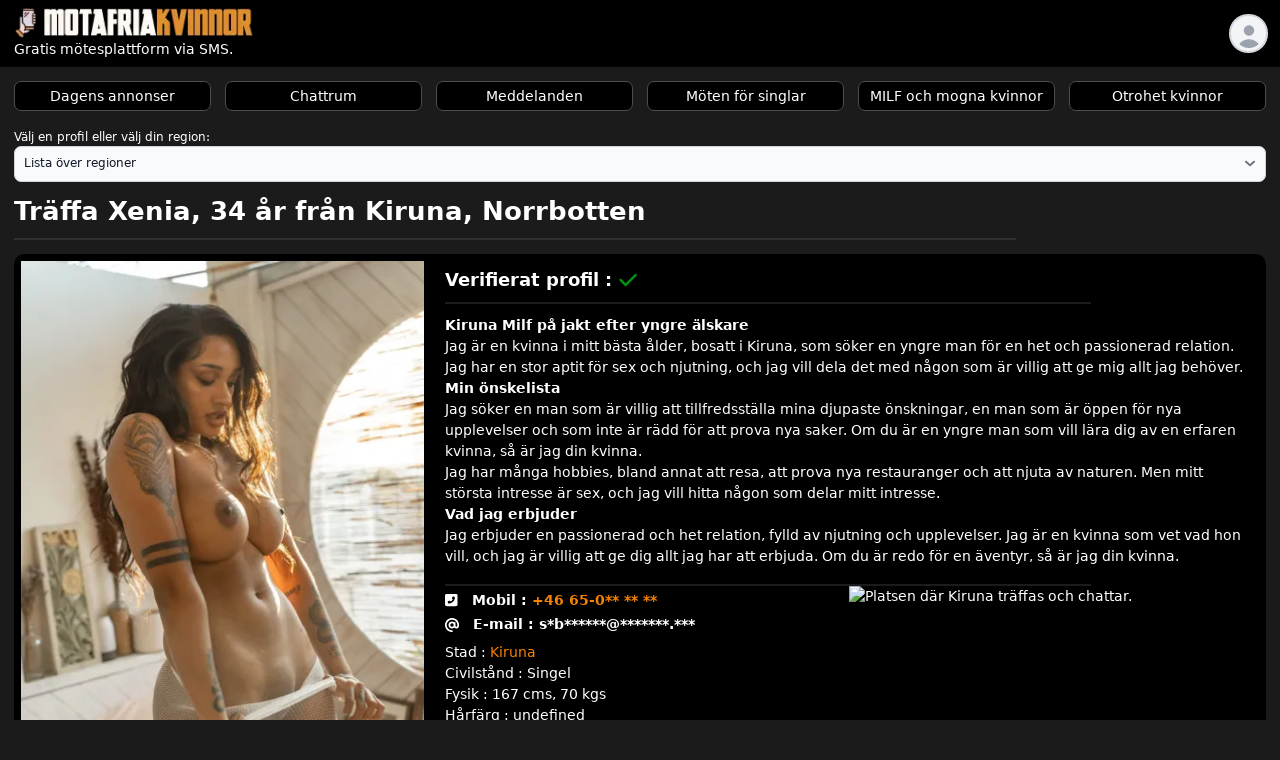

--- FILE ---
content_type: text/html
request_url: https://motafriakvinnor.com/p/36825-kiruna-milf-soker-yngre-alskare.html
body_size: 9204
content:
<!doctype html>
<html lang="sv-SE">

<head>
	<script src="/node_modules/flowbite/dist/flowbite.min.js"></script>
	<!-- Google tag (gtag.js) -->
	<script async src="https://www.googletagmanager.com/gtag/js?id=G-7V846HC23Y"></script>
	<script>
		window.dataLayer = window.dataLayer || [];
		function gtag() { dataLayer.push(arguments); }
		gtag('js', new Date());

		gtag('config', 'G-7V846HC23Y');
	</script>
	<meta charset="utf-8" />
	<link rel="icon" href="../favicon.png" />
	<meta name="viewport" content="width=device-width, initial-scale=1" />
	
		<link href="../_app/immutable/assets/0.J9uY9sI3.css" rel="stylesheet">
		<link href="../_app/immutable/assets/10.WqVLFHhK.css" rel="stylesheet"><title>Kiruna Milf söker yngre älskare för het sex</title><!-- HEAD_svelte-1i2l94t_START --><meta property="og:title" content="Kiruna Milf söker yngre älskare för het sex"><meta name="description" content="Kiruna kvinna söker yngre man för erotisk äventyr, upplevelser och njutning"><meta property="og:description" content="Kiruna kvinna söker yngre man för erotisk äventyr, upplevelser och njutning"><meta property="og:site_name" content="Gratis mötesplattform via SMS."><meta property="og:image" content="https://motafriakvinnor.com/thumbs/36825.webp"><meta property="og:url" content="https://motafriakvinnor.com/p/36825-kiruna-milf-soker-yngre-alskare.html"><meta property="og:type" content="profile"><meta property="og:image:width" content="400"><meta property="og:image:height" content="534"><meta name="keywords" content="resa, prova nya restauranger, njuta av naturen, sex, erotiska äventyr"><link rel="canonical" href="https://motafriakvinnor.com/p/36825-kiruna-milf-soker-yngre-alskare.html"><!-- HTML_TAG_START --><script type="application/ld+json">{"@context":"https://schema.org","@type":"ProfilePage","dateCreated":"2024-06-29T14:45:05.000Z","dateModified":"2024-06-29T14:45:05.000Z","mainEntity":{"@type":"Person","name":"Xenia","identifier":36825,"description":"Kiruna kvinna söker yngre man för erotisk äventyr, upplevelser och njutning","image":"https://motafriakvinnor.com/thumbs/36825.webp"}}</script><!-- HTML_TAG_END --><meta name="twitter:card" content="summary_large_image"><meta name="twitter:title" content="Kiruna Milf söker yngre älskare för het sex"><meta name="twitter:description" content="Kiruna kvinna söker yngre man för erotisk äventyr, upplevelser och njutning"><meta name="twitter:image" content="https://motafriakvinnor.com/thumbs/36825.webp"><!-- HEAD_svelte-1i2l94t_END -->
</head>

<body data-sveltekit-preload-data="off">
	<div style="display: contents">  <header><nav class="bg-[#000000] border-gray-50 flex justify-between place-items-center"><div class="flex mx-2 p-2"><div><a data-sveltekit-reload href="/"><img src="/logo.webp" alt="Logo" width="240" height="35" class=""> <h3 class="text-base">Gratis mötesplattform via SMS.</h3></a></div></div> <div class="flex-none mr-4"><div class="relative flex justify-center items-center rounded-full p-1 ring-2 ring-gray-300 dark:ring-gray-500 w-10 h-10 bg-gray-100 dark:bg-gray-600 text-gray-600 dark:text-gray-300 acs cursor-pointer"><svg class="text-gray-400 bg-gray-100 dark:bg-gray-600 rounded-full w-8 h-8" fill="currentColor" viewBox="0 0 16 16" xmlns="http://www.w3.org/2000/svg"><path fill-rule="evenodd" d="M8 9a3 3 0 100-6 3 3 0 000 6zm-7 9a7 7 0 1114 0H3z" clip-rule="evenodd"></path></svg>  </div>  <div></div>   </div></nav> <div class="grid grid-cols-2 md:grid-cols-3 lg:grid-cols-6 md:grid-auto-flow-row gap-4 align-middle p-4 text-xs md:text-base"><a data-sveltekit-reload href="/" class="bg-[#000000] hover:text-black border-[#4c4c4c] border text-center rounded-lg p-1 hover:bg-[#ffba42] shadow-2 max-w-xs">Dagens annonser</a> <a data-sveltekit-reload href="/chat" class="bg-[#000000] hover:text-black border-[#4c4c4c] border text-center rounded-lg p-1 hover:bg-[#e1e1e1] shadow-2 max-w-xs">Chattrum</a> <a data-sveltekit-reload href="/message" class="bg-[#000000] hover:text-black border-[#4c4c4c] border text-center rounded-lg p-1 hover:bg-[#e1e1e1] shadow-2 max-w-xs">Meddelanden</a> <a data-sveltekit-reload href="/moeten_foer_singlar-4-0.html" class="bg-[#000000] hover:text-black border-[#4c4c4c] border text-center rounded-lg p-1 hover:bg-[#ffba42] shadow-2 max-w-xs">Möten för singlar</a> <a data-sveltekit-reload href="/milf_och_moeten-2-0.html" class="bg-[#000000] hover:text-black border-[#4c4c4c] border text-center rounded-lg p-1 hover:bg-[#ffba42] shadow-2 max-w-xs">MILF och mogna kvinnor</a> <a data-sveltekit-reload href="/otrohet_kvinnor-3-0.html" class="bg-[#000000] hover:text-black border-[#4c4c4c] border text-center rounded-lg p-1 hover:bg-[#ffba42] shadow-2 max-w-xs">Otrohet kvinnor</a></div> <div class="m-4 mt-1 text-sm"><label for="dep">Välj en profil eller välj din region:</label> <select id="dep" class="bg-gray-50 border border-gray-300 text-gray-900 text-sm rounded-lg focus:ring-blue-500 focus:border-blue-500 block w-full p-2.5 dark:bg-gray-700 dark:border-gray-600 dark:placeholder-gray-400 dark:text-white dark:focus:ring-blue-500 dark:focus:border-blue-500"><option value="">Lista över regioner</option> <option value="/d/blekinge">Blekinge</option><option value="/d/dalarna">Dalarna</option><option value="/d/gavleborg">Gävleborg</option><option value="/d/gotland">Gotland</option><option value="/d/halland">Halland</option><option value="/d/jamtland">Jämtland</option><option value="/d/jonkoping">Jönköping</option><option value="/d/kalmar">Kalmar</option><option value="/d/kronoberg">Kronoberg</option><option value="/d/na">N/A</option><option value="/d/norrbotten">Norrbotten</option><option value="/d/orebro">Örebro</option><option value="/d/ostergotland">Östergötland</option><option value="/d/skane">Skåne</option><option value="/d/sodermanland">Södermanland</option><option value="/d/stockholm">Stockholm</option><option value="/d/uppsala">Uppsala</option><option value="/d/varmland">Värmland</option><option value="/d/vasterbotten">Västerbotten</option><option value="/d/vasternorrland">Västernorrland</option><option value="/d/vastmanland">Västmanland</option><option value="/d/vastra-gotaland">Västra-Götaland</option></select></div></header>  <div class="m-4"><h1 class="text-2xl md:text-3xl font-bold pt-0">Träffa Xenia, 34 år från Kiruna, Norrbotten</h1> <img class="md:hidden object-cover h-full rounded-xl" src="https://motafriakvinnor.com/thumbs/36825.webp" alt="Kiruna Milf söker yngre älskare för het sex"> <div class="mx-auto lg:mx-0 w-4/5 pt-3 border-b-2 border-gray-500 opacity-25 hidden md:block"></div></div> <div class="w-full px-4 mx-auto sm:px-4 mt-1"><blockquote class="relative grid items-start bg-[#000000] shadow-xl md:grid-cols-3 rounded-xl"> <img class="hidden object-cover w-full max-h-min p-1 md:p-2 md:block" src="https://motafriakvinnor.com/thumbs/36825.webp" alt="Kiruna:Kiruna Milf söker yngre älskare för het sex"> <article class="relative p-4 md:p-4 md:col-span-2"><div class="spaces-y-1"><p class="pt-0 flex items-center justify-start text-xl font-bold">Verifierat profil :
          <svg class="w-[20px] h-[20px] ml-2 fill-[#009311]" viewBox="0 0 496 512" xmlns="http://www.w3.org/2000/svg"><path d="M438.6 105.4c12.5 12.5 12.5 32.8 0 45.3l-256 256c-12.5 12.5-32.8 12.5-45.3 0l-128-128c-12.5-12.5-12.5-32.8 0-45.3s32.8-12.5 45.3 0L160 338.7 393.4 105.4c12.5-12.5 32.8-12.5 45.3 0z"></path></svg></p> <div class="mx-auto lg:mx-0 w-4/5 pt-3 border-b-2 border-gray-500 opacity-25 hidden md:block"></div> <div class="pt-1 mb-2 mt-2" id="iProgress"><style data-svelte-h="svelte-jj8ajx">#iProgress h2 {
              font-size: 1.2em;
              font-weight: bold;
            }
            #iProgress h3 {
              font-weight: bold;
            }
            #iProgress h4 {
              font-weight: bold;
            }</style> <!-- HTML_TAG_START --><h3>Kiruna Milf på jakt efter yngre älskare</h3><p>Jag är en kvinna i mitt bästa ålder, bosatt i Kiruna, som söker en yngre man för en het och passionerad relation. Jag har en stor aptit för sex och njutning, och jag vill dela det med någon som är villig att ge mig allt jag behöver.</p><h4>Min önskelista</h4><p>Jag söker en man som är villig att tillfredsställa mina djupaste önskningar, en man som är öppen för nya upplevelser och som inte är rädd för att prova nya saker. Om du är en yngre man som vill lära dig av en erfaren kvinna, så är jag din kvinna.</p><p>Jag har många hobbies, bland annat att resa, att prova nya restauranger och att njuta av naturen. Men mitt största intresse är sex, och jag vill hitta någon som delar mitt intresse.</p><h4>Vad jag erbjuder</h4><p>Jag erbjuder en passionerad och het relation, fylld av njutning och upplevelser. Jag är en kvinna som vet vad hon vill, och jag är villig att ge dig allt jag har att erbjuda. Om du är redo för en äventyr, så är jag din kvinna.</p><!-- HTML_TAG_END --></div> <div class="mx-auto lg:mx-0 w-4/5 pt-3 border-b-2 border-gray-500 opacity-25 hidden md:block"></div> <div class="relative grid items-start md:grid-cols-2"><div><p class="pt-1 text-base font-bold flex items-center justify-start"><svg class="h-4 fill-current pr-4" viewBox="0 0 448 512" xmlns="http://www.w3.org/2000/svg"><path d="M384 32c35.3 0 64 28.7 64 64V416c0 35.3-28.7 64-64 64H64c-35.3 0-64-28.7-64-64V96C0 60.7 28.7 32 64 32H384zm-90.7 96.7c-9.7-2.6-19.9 2.3-23.7 11.6l-20 48c-3.4 8.2-1 17.6 5.8 23.2L280 231.7c-16.6 35.2-45.1 63.7-80.3 80.3l-20.2-24.7c-5.6-6.8-15-9.2-23.2-5.8l-48 20c-9.3 3.9-14.2 14-11.6 23.7l12 44C111.1 378 119 384 128 384c123.7 0 224-100.3 224-224c0-9-6-16.9-14.7-19.3l-44-12z"></path></svg> Mobil :
              <span class="clignoter text-[#f58200] svelte-1g7n25m"> +46 65-0** ** **</span></p> <p class="pt-1 text-base font-bold flex items-center justify-start mb-2"><svg class="h-4 fill-current pr-4" viewBox="0 0 512 512" xmlns="http://www.w3.org/2000/svg"><path d="M256 64C150 64 64 150 64 256s86 192 192 192c17.7 0 32 14.3 32 32s-14.3 32-32 32C114.6 512 0 397.4 0 256S114.6 0 256 0S512 114.6 512 256v32c0 53-43 96-96 96c-29.3 0-55.6-13.2-73.2-33.9C320 371.1 289.5 384 256 384c-70.7 0-128-57.3-128-128s57.3-128 128-128c27.9 0 53.7 8.9 74.7 24.1c5.7-5 13.1-8.1 21.3-8.1c17.7 0 32 14.3 32 32v80 32c0 17.7 14.3 32 32 32s32-14.3 32-32V256c0-106-86-192-192-192zm64 192a64 64 0 1 0 -128 0 64 64 0 1 0 128 0z"></path></svg>
              E-mail : s*b******@*******.***</p> <p class="pt-0 flex items-center justify-start">Stad : <a class="text-[#f58200] hover:text-[#f2ac5b]" href="/d/norrbotten/kiruna">Kiruna</a></p> <p class="pt-0 flex items-center justify-start">Civilstånd :  Singel</p> <p class="pt-0 flex items-center justify-start">Fysik : 167 cms, 70 kgs</p> <p class="pt-0 flex items-center justify-start">Hårfärg : undefined</p> <p class="pt-0 flex items-center justify-start">Ögonfärg :  Blå</p></div> <div class="h-full"><img class="object-cover h-full" src="https://static-maps.yandex.ru/1.x/?lang=en_US&size=600,220&l=map&ll=20.22513,67.85572&z=12" alt="Platsen där Kiruna träffas och chattar."></div></div>  <div class="mx-auto lg:mx-0 w-4/5 pt-3 border-b-2 border-gray-500 opacity-25 hidden md:block"></div> <p class="m-0 mt-4">Svarstakt: 79% från sin mobiltelefon</p> <div class="w-full bg-neutral-200" style="margin-top: 0;"><div class="bg-purple-700 p-0.5 text-center text-xs font-medium leading-none text-primary-100" style="width: 79%">79%</div></div> <p>Antal positiva svar: 560</p> <div class="w-full bg-neutral-200 mb-4" style="margin-top: 0;"><div class="bg-gray-600 p-0.5 text-center text-xs font-medium leading-none text-primary-100" style="width: 70%">560</div></div> <p class="pt-1 mt-3 text-sm">Kontaktbar via: SMS, E-post eller Meddelanden. (För att låsa upp e-post och telefonnummer måste du vara medlem)</p></div> <button type="button" class="text-center font-medium focus-within:ring-4 focus-within:outline-none inline-flex items-center justify-center px-5 py-3 text-base dark:bg-primary-600 dark:hover:bg-primary-700 focus-within:ring-primary-300 dark:focus-within:ring-primary-800 rounded-lg w-full md:w-full bg-[#ffb434] hover:bg-[#ffba42] text-black">Klicka här för att: Chatta - Byta - SMS <svg xmlns="http://www.w3.org/2000/svg" fill="none" class="shrink-0 w-3.5 h-3.5 ms-2" role="img" aria-label="arrow right outline" viewBox="0 0 14 11"><path stroke="currentColor" stroke-linecap="round" stroke-linejoin="round" stroke-width="2" d="M1 5.64h12m0 0L9 1.85m4 3.79L9 9.432"></path></svg> </button> </article></blockquote></div> <div class="m-4 mt-4 mb-0 text-xl bg-[#000000] flex flex-wrap p-4 tracking-tighte"><h2>Söker en kvinna i Norrbotten nära Kiruna</h2></div> <div class="m-4 mt-0 mb-4 bg-[#000000] flex flex-wrap justify-center items-center p-4 shadow-xl rounded-lg tracking-tighter"> <div class="text-center m-2"><div class="mb-0 text-sm font-medium leading-tight">Xylina 36 år</div> <a data-sveltekit-reload href="/p/36494-sensual-mote-for-omsesidig-njutning.html"><img src="https://motafriakvinnor.com/thumbs/36494.webp" class="mx-auto mb-0 w-32 h-32 rounded-lg object-cover" alt="Sensual möte för ömsesidig njutning"></a> <p class="text-sm mt-0">Piteå</p> </div> <div class="text-center m-2"><div class="mb-0 text-sm font-medium leading-tight">Zuzanna 35 år</div> <a data-sveltekit-reload href="/p/21266-gallivare-sok-efter-spannande-aventyr.html"><img src="https://motafriakvinnor.com/thumbs/21266.webp" class="mx-auto mb-0 w-32 h-32 rounded-lg object-cover" alt="Gällivare: Sök efter spännande äventyr"></a> <p class="text-sm mt-0">Gällivare-Airport</p> </div> <div class="text-center m-2"><div class="mb-0 text-sm font-medium leading-tight">Sofia 25 år</div> <a data-sveltekit-reload href="/p/9273-soker-karleksaventyr-med-en-akta.html"><img src="https://motafriakvinnor.com/thumbs/9273.webp" class="mx-auto mb-0 w-32 h-32 rounded-lg object-cover" alt="Söker kärleksäventyr med en äkta man"></a> <p class="text-sm mt-0">Sävast</p> </div> <div class="text-center m-2"><div class="mb-0 text-sm font-medium leading-tight">Tove 26 år</div> <a data-sveltekit-reload href="/p/52936-tove-i-malmberget-soker-heta.html"><img src="https://motafriakvinnor.com/thumbs/52936.webp" class="mx-auto mb-0 w-32 h-32 rounded-lg object-cover" alt="Tove i Malmberget soker heta aventyr"></a> <p class="text-sm mt-0">Malmberget</p> </div> <div class="text-center m-2"><div class="mb-0 text-sm font-medium leading-tight">Francisca 25 år</div> <a data-sveltekit-reload href="/p/37802-soker-aventyr-i-haparanda--.html"><img src="https://motafriakvinnor.com/thumbs/37802.webp" class="mx-auto mb-0 w-32 h-32 rounded-lg object-cover" alt="Söker äventyr i Haparanda - Francisca"></a> <p class="text-sm mt-0">Haparanda-Kommun</p> </div> <div class="text-center m-2"><div class="mb-0 text-sm font-medium leading-tight">Filippa 53 år</div> <a data-sveltekit-reload href="/p/8913-filippa-soker-vild-och-fardiga.html"><img src="https://motafriakvinnor.com/thumbs/8913.webp" class="mx-auto mb-0 w-32 h-32 rounded-lg object-cover" alt="Filippa söker vild och färdiga nätter"></a> <p class="text-sm mt-0">Piteå</p> </div> <div class="text-center m-2"><div class="mb-0 text-sm font-medium leading-tight">Rut 32 år</div> <a data-sveltekit-reload href="/p/8605-i-oemotstandlig-erfarenhet-utan-imorgon.html"><img src="https://motafriakvinnor.com/thumbs/8605.webp" class="mx-auto mb-0 w-32 h-32 rounded-lg object-cover" alt="I oemotståndlig erfarenhet utan imorgon"></a> <p class="text-sm mt-0">Gällivare Airport</p> </div> <div class="text-center m-2"><div class="mb-0 text-sm font-medium leading-tight">Sara 35 år</div> <a data-sveltekit-reload href="/p/8147-sara---35-ar--.html"><img src="https://motafriakvinnor.com/thumbs/8147.webp" class="mx-auto mb-0 w-32 h-32 rounded-lg object-cover" alt="Sara - 35 år - Sök spännande kontakter"></a> <p class="text-sm mt-0">Gällivare Airport</p> </div> <div class="text-center m-2"><div class="mb-0 text-sm font-medium leading-tight">Hilma 37 år</div> <a data-sveltekit-reload href="/p/8132-hilma-letar-efter-varm-brollop.html"><img src="https://motafriakvinnor.com/thumbs/8132.webp" class="mx-auto mb-0 w-32 h-32 rounded-lg object-cover" alt="Hilma letar efter varm bröllop"></a> <p class="text-sm mt-0">Pajala Airport</p> </div> <div class="text-center m-2"><div class="mb-0 text-sm font-medium leading-tight">Dzsenifer 32 år</div> <a data-sveltekit-reload href="/p/36415-domande-dominans-i-stockholm.html"><img src="https://motafriakvinnor.com/thumbs/36415.webp" class="mx-auto mb-0 w-32 h-32 rounded-lg object-cover" alt="Dömande dominans i Stockholm"></a> <p class="text-sm mt-0">Malmberget</p> </div> <div class="text-center m-2"><div class="mb-0 text-sm font-medium leading-tight">Anita 32 år</div> <a data-sveltekit-reload href="/p/44032-kvinna-i-kalix-soker-okant.html"><img src="https://motafriakvinnor.com/thumbs/44032.webp" class="mx-auto mb-0 w-32 h-32 rounded-lg object-cover" alt="Kvinna i Kalix soker okant sexuellt aventyr"></a> <p class="text-sm mt-0">Kalix-Kommun</p> </div> <div class="text-center m-2"><div class="mb-0 text-sm font-medium leading-tight">Penelope 18 år</div> <a data-sveltekit-reload href="/p/57336-soker-tjej-hardcore.html"><img src="https://motafriakvinnor.com/thumbs/57336.webp" class="mx-auto mb-0 w-32 h-32 rounded-lg object-cover" alt="Soker tjej Hardcore"></a> <p class="text-sm mt-0">Kalix-Kommun</p> </div> <div class="text-center m-2"><div class="mb-0 text-sm font-medium leading-tight">Alexandra 36 år</div> <a data-sveltekit-reload href="/p/36008-kvinnlig-sallskap-i-boden-sexuell.html"><img src="https://motafriakvinnor.com/thumbs/36008.webp" class="mx-auto mb-0 w-32 h-32 rounded-lg object-cover" alt="Kvinnlig sällskap i Boden, sexuell äventyr"></a> <p class="text-sm mt-0">Bodens-Kommun</p> </div> <div class="text-center m-2"><div class="mb-0 text-sm font-medium leading-tight">Hedvig 25 år</div> <a data-sveltekit-reload href="/p/9159-charmig-och-glittrande-kvinna-som.html"><img src="https://motafriakvinnor.com/thumbs/9159.webp" class="mx-auto mb-0 w-32 h-32 rounded-lg object-cover" alt="Charmig och glittrande kvinna som letar efter sensuella nöjen"></a> <p class="text-sm mt-0">Bodens Kommun</p> </div> <div class="text-center m-2"><div class="mb-0 text-sm font-medium leading-tight">Kim 28 år</div> <a data-sveltekit-reload href="/p/35943-kvinna-i-gallivare-soker-aventyr.html"><img src="https://motafriakvinnor.com/thumbs/35943.webp" class="mx-auto mb-0 w-32 h-32 rounded-lg object-cover" alt="Kvinna i Gällivare söker äventyr"></a> <p class="text-sm mt-0">Gällivare-Airport</p> </div> <div class="text-center m-2"><div class="mb-0 text-sm font-medium leading-tight">Wanda 38 år</div> <a data-sveltekit-reload href="/p/9011-finn-din-drommatch---passionerad.html"><img src="https://motafriakvinnor.com/thumbs/9011.webp" class="mx-auto mb-0 w-32 h-32 rounded-lg object-cover" alt="Finn din drömmatch - passionerad och erfaren person"></a> <p class="text-sm mt-0">Sarektjåkkå</p> </div> <div class="text-center m-2"><div class="mb-0 text-sm font-medium leading-tight">Rosa 31 år</div> <a data-sveltekit-reload href="/p/8699-enkelt-mote-och-branle.html"><img src="https://motafriakvinnor.com/thumbs/8699.webp" class="mx-auto mb-0 w-32 h-32 rounded-lg object-cover" alt="Enkelt möte och branle"></a> <p class="text-sm mt-0">Malmberget</p> </div> <div class="text-center m-2"><div class="mb-0 text-sm font-medium leading-tight">Oline 39 år</div> <a data-sveltekit-reload href="/p/8646-enkelt-mote-med-akta-man.html"><img src="https://motafriakvinnor.com/thumbs/8646.webp" class="mx-auto mb-0 w-32 h-32 rounded-lg object-cover" alt="Enkelt möte med äkta män"></a> <p class="text-sm mt-0">Bodens Kommun</p> </div> <div class="text-center m-2"><div class="mb-0 text-sm font-medium leading-tight">Irene 34 år</div> <a data-sveltekit-reload href="/p/9623-en-bussig-kvinna-soker-erfaren.html"><img src="https://motafriakvinnor.com/thumbs/9623.webp" class="mx-auto mb-0 w-32 h-32 rounded-lg object-cover" alt="En bussig kvinna söker erfaren älskare"></a> <p class="text-sm mt-0">Arvidsjaur Airport</p> </div> <div class="text-center m-2"><div class="mb-0 text-sm font-medium leading-tight">Barbro 34 år</div> <a data-sveltekit-reload href="/p/52299-barbro---34-ar-redo.html"><img src="https://motafriakvinnor.com/thumbs/52299.webp" class="mx-auto mb-0 w-32 h-32 rounded-lg object-cover" alt="Barbro - 34 ar, Redo for aventyr"></a> <p class="text-sm mt-0">Bodens-Kommun</p> </div> <div class="text-center m-2"><div class="mb-0 text-sm font-medium leading-tight">Dagny 49 år</div> <a data-sveltekit-reload href="/p/8998-en-kvinna-soker-erfaren-alskare.html"><img src="https://motafriakvinnor.com/thumbs/8998.webp" class="mx-auto mb-0 w-32 h-32 rounded-lg object-cover" alt="En kvinna söker erfaren älskare"></a> <p class="text-sm mt-0">Haparanda Kommun</p> </div> <div class="text-center m-2"><div class="mb-0 text-sm font-medium leading-tight">Zelda 32 år</div> <a data-sveltekit-reload href="/p/9442-soker-modig-dating.html"><img src="https://motafriakvinnor.com/thumbs/9442.webp" class="mx-auto mb-0 w-32 h-32 rounded-lg object-cover" alt="Söker modig dating"></a> <p class="text-sm mt-0">Södra Sunderbyn</p> </div> <div class="text-center m-2"><div class="mb-0 text-sm font-medium leading-tight">Annie 32 år</div> <a data-sveltekit-reload href="/p/36029-sensual-mote-i-haparanda--.html"><img src="https://motafriakvinnor.com/thumbs/36029.webp" class="mx-auto mb-0 w-32 h-32 rounded-lg object-cover" alt="Sensual möte i Haparanda - 40+ år"></a> <p class="text-sm mt-0">Haparanda-Kommun</p> </div> <div class="text-center m-2"><div class="mb-0 text-sm font-medium leading-tight">Ellen 30 år</div> <a data-sveltekit-reload href="/p/36992-soker-sallskap-i-kalix-for.html"><img src="https://motafriakvinnor.com/thumbs/36992.webp" class="mx-auto mb-0 w-32 h-32 rounded-lg object-cover" alt="Söker sällskap i Kalix för spännande möten"></a> <p class="text-sm mt-0">Kalix-Kommun</p> </div> <div class="text-center m-2"><div class="mb-0 text-sm font-medium leading-tight">Kathrine 31 år</div> <a data-sveltekit-reload href="/p/8136-jag-letar-efter-kinky-aventyr.html"><img src="https://motafriakvinnor.com/thumbs/8136.webp" class="mx-auto mb-0 w-32 h-32 rounded-lg object-cover" alt="Jag letar efter kinky äventyr med nyfunnen på datingapp"></a> <p class="text-sm mt-0">Gällivare Airport</p> </div> <div class="text-center m-2"><div class="mb-0 text-sm font-medium leading-tight">Ellen 31 år</div> <a data-sveltekit-reload href="/p/14236-sok-sammanligtande-med-erfaren-alskare.html"><img src="https://motafriakvinnor.com/thumbs/14236.webp" class="mx-auto mb-0 w-32 h-32 rounded-lg object-cover" alt="Sök Sammanligtande Med Erfaren Älskare i Stockholm"></a> <p class="text-sm mt-0">Luleå</p> </div> <div class="text-center m-2"><div class="mb-0 text-sm font-medium leading-tight">Ottilia 35 år</div> <a data-sveltekit-reload href="/p/9065-ottilia---en-kvin-i.html"><img src="https://motafriakvinnor.com/thumbs/9065.webp" class="mx-auto mb-0 w-32 h-32 rounded-lg object-cover" alt="Ottilia - en kvin i jakt efter spel och spännande upplevelser"></a> <p class="text-sm mt-0">Gammelstad</p> </div> <div class="text-center m-2"><div class="mb-0 text-sm font-medium leading-tight">Sofia 30 år</div> <a data-sveltekit-reload href="/p/9370-sofia-30-letar-intensiv-karleksaventyr.html"><img src="https://motafriakvinnor.com/thumbs/9370.webp" class="mx-auto mb-0 w-32 h-32 rounded-lg object-cover" alt="Sofia, 30, letar intensiv kärleksäventyr"></a> <p class="text-sm mt-0">Älvsbyns Kommun</p> </div> <div class="text-center m-2"><div class="mb-0 text-sm font-medium leading-tight">Irja 48 år</div> <a data-sveltekit-reload href="/p/9277-irja-letar-efter-sexuell-upplevelse.html"><img src="https://motafriakvinnor.com/thumbs/9277.webp" class="mx-auto mb-0 w-32 h-32 rounded-lg object-cover" alt="Irja letar efter sexuell upplevelse"></a> <p class="text-sm mt-0">Sävast</p> </div> <div class="text-center m-2"><div class="mb-0 text-sm font-medium leading-tight">Nicole 36 år</div> <a data-sveltekit-reload href="/p/8988-nicole---36-ar--.html"><img src="https://motafriakvinnor.com/thumbs/8988.webp" class="mx-auto mb-0 w-32 h-32 rounded-lg object-cover" alt="Nicole - 36 år - på jakt efter äventyr"></a> <p class="text-sm mt-0">Bergsviken</p> </div></div> <div class="m-4" id="reg"><h3 class="text-2xl font-bold pt-8 lg:pt-0">Vuxenmöte i Norrbotten!</h3></div> <div class="m-4 mt-0 mb-10 bg-[#000000] flex flex-wrap justify-center items-center p-4 shadow-xl rounded-lg tracking-tighter"><div class="grid md:grid-cols-3 sm:grid-cols-2 grid-cols-1 gap-4"><div><a href="/d/annonser_moeten_blekinge">Möte  Blekinge</a> </div><div><a href="/d/annonser_moeten_dalarna">Möte  Dalarna</a> </div><div><a href="/d/annonser_moeten_gavleborg">Möte  Gävleborg</a> </div><div><a href="/d/annonser_moeten_gotland">Möte  Gotland</a> </div><div><a href="/d/annonser_moeten_halland">Möte  Halland</a> </div><div><a href="/d/annonser_moeten_jamtland">Möte  Jämtland</a> </div><div><a href="/d/annonser_moeten_jonkoping">Möte  Jönköping</a> </div><div><a href="/d/annonser_moeten_kalmar">Möte  Kalmar</a> </div><div><a href="/d/annonser_moeten_kronoberg">Möte  Kronoberg</a> </div><div><a href="/d/annonser_moeten_na">Möte  N/A</a> </div><div><a href="/d/annonser_moeten_norrbotten">Möte  Norrbotten</a> </div><div><a href="/d/annonser_moeten_orebro">Möte  Örebro</a> </div><div><a href="/d/annonser_moeten_ostergotland">Möte  Östergötland</a> </div><div><a href="/d/annonser_moeten_skane">Möte  Skåne</a> </div><div><a href="/d/annonser_moeten_sodermanland">Möte  Södermanland</a> </div><div><a href="/d/annonser_moeten_stockholm">Möte  Stockholm</a> </div><div><a href="/d/annonser_moeten_uppsala">Möte  Uppsala</a> </div><div><a href="/d/annonser_moeten_varmland">Möte  Värmland</a> </div><div><a href="/d/annonser_moeten_vasterbotten">Möte  Västerbotten</a> </div><div><a href="/d/annonser_moeten_vasternorrland">Möte  Västernorrland</a> </div><div><a href="/d/annonser_moeten_vastmanland">Möte  Västmanland</a> </div><div><a href="/d/annonser_moeten_vastra-gotaland">Möte  Västra-Götaland</a> </div></div></div>   <footer class="bg-[#000000] rounded-lg shadow m-4 dark:bg-gray-800"><div class="mx-auto p-4"><!-- HTML_TAG_START -->Upptäck motafriakvinnor.com, din nya destination för äkta och engagerade möten. Vi uppmanar dig att utforska vår plattform dedikerad till kärlek och vänskap, som samlar män och kvinnor från hela världen. motafriakvinnor.com positionerar sig för närvarande som den främsta onlinetjänsten för singlar som söker seriösa relationer. Att hitta din idealiska partner eller framtida vänskap har aldrig varit så tillgängligt. Låt dina kreditkort vila, eftersom våra mötestjänster är helt gratis! Skapandet av din profil, sökningen efter medlemmar som delar dina ambitioner och etableringen av anslutningar görs utan kostnad. Dra nytta av möjligheten att träffa äkta människor utan att spendera en enda krona. Gå med i motafriakvinnor.com idag och ta det första steget mot meningsfulla och berikande möten.<!-- HTML_TAG_END --></div> <hr class="h-px my-2 bg-gray-800 border-0"> <div class="w-full mx-auto max-w-screen-xl p-4 md:flex md:items-center md:justify-between"><span class="text-sm">© 2023. Alla rättigheter förbehållna.</span> <ul class="flex flex-wrap items-center mt-3 text-sm font-medium sm:mt-0"><li><a href="/privacy" class="hover:underline me-4 md:me-6">Integritet</a></li> <li data-svelte-h="svelte-166hh6t"><a data-sveltekit-reload href="/sitemap.xml" class="hover:underline me-4 md:me-6">Sitemap</a></li></ul></div></footer>        
			
			<script>
				{
					__sveltekit_637zw5 = {
						base: new URL("..", location).pathname.slice(0, -1)
					};

					const element = document.currentScript.parentElement;

					const data = [null,{"type":"data","data":{post:{departement:[{departement:"Blekinge",code_departement:"K"},{departement:"Dalarna",code_departement:"W"},{departement:"Gävleborg",code_departement:"X"},{departement:"Gotland",code_departement:"I"},{departement:"Halland",code_departement:"N"},{departement:"Jämtland",code_departement:"Z"},{departement:"Jönköping",code_departement:"F"},{departement:"Kalmar",code_departement:"H"},{departement:"Kronoberg",code_departement:"G"},{departement:"N/A",code_departement:"N/A"},{departement:"Norrbotten",code_departement:"BD"},{departement:"Örebro",code_departement:"T"},{departement:"Östergötland",code_departement:"E"},{departement:"Skåne",code_departement:"M"},{departement:"Södermanland",code_departement:"D"},{departement:"Stockholm",code_departement:"AB"},{departement:"Uppsala",code_departement:"C"},{departement:"Värmland",code_departement:"S"},{departement:"Västerbotten",code_departement:"AC"},{departement:"Västernorrland",code_departement:"Y"},{departement:"Västmanland",code_departement:"U"},{departement:"Västra-Götaland",code_departement:"O"}],profil:[{id_profil:36825,prenom:"Xenia",age:34,statut_marital:2,taille_cm:167,poids_kg:70,couleur_cheveux:0,couleur_yeux:3,race:"indian",statut_webcam:1,ville:"Kiruna",ville_lat:67.85572,ville_lng:20.22513,mail:"s*b******@*******.***",phone:"+46 65-0** ** **",code_postal:"981 28",departement:"Norrbotten",code_departement:"BD",population:17037,bio:"\u003Ch3>Kiruna Milf på jakt efter yngre älskare\u003C/h3>\u003Cp>Jag är en kvinna i mitt bästa ålder, bosatt i Kiruna, som söker en yngre man för en het och passionerad relation. Jag har en stor aptit för sex och njutning, och jag vill dela det med någon som är villig att ge mig allt jag behöver.\u003C/p>\u003Ch4>Min önskelista\u003C/h4>\u003Cp>Jag söker en man som är villig att tillfredsställa mina djupaste önskningar, en man som är öppen för nya upplevelser och som inte är rädd för att prova nya saker. Om du är en yngre man som vill lära dig av en erfaren kvinna, så är jag din kvinna.\u003C/p>\u003Cp>Jag har många hobbies, bland annat att resa, att prova nya restauranger och att njuta av naturen. Men mitt största intresse är sex, och jag vill hitta någon som delar mitt intresse.\u003C/p>\u003Ch4>Vad jag erbjuder\u003C/h4>\u003Cp>Jag erbjuder en passionerad och het relation, fylld av njutning och upplevelser. Jag är en kvinna som vet vad hon vill, och jag är villig att ge dig allt jag har att erbjuda. Om du är redo för en äventyr, så är jag din kvinna.\u003C/p>",titre_seo:"Kiruna Milf söker yngre älskare för het sex",description_seo:"Kiruna kvinna söker yngre man för erotisk äventyr, upplevelser och njutning",hobbies:"[\"resa\", \"prova nya restauranger\", \"njuta av naturen\", \"sex\", \"erotiska \\u00e4ventyr\"]",photo_profil:"36825.webp",width:400,height:534,id_domaine:7,cree_le:new Date(1719672305000)}],getlist:[{age:36,ville:"Piteå",ville_lat:65.31717,ville_lng:21.47944,departement:"Norrbotten",prenom:"Xylina",photo_profil:"36494.webp",id_profil:36494,titre_seo:"Sensual möte för ömsesidig njutning",cree_le:new Date(1719668495000)},{age:35,ville:"Gällivare-Airport",ville_lat:67.13333,ville_lng:20.81667,departement:"Norrbotten",prenom:"Zuzanna",photo_profil:"21266.webp",id_profil:21266,titre_seo:"Gällivare: Sök efter spännande äventyr",cree_le:new Date(1714237089000)},{age:25,ville:"Sävast",ville_lat:65.77002,ville_lng:21.73113,departement:"Norrbotten",prenom:"Sofia",photo_profil:"9273.webp",id_profil:9273,titre_seo:"Söker kärleksäventyr med en äkta man",cree_le:new Date(1708336158000)},{age:26,ville:"Malmberget",ville_lat:67.17529,ville_lng:20.65495,departement:"Norrbotten",prenom:"Tove",photo_profil:"52936.webp",id_profil:52936,titre_seo:"Tove i Malmberget soker heta aventyr",cree_le:new Date(1723855299000)},{age:25,ville:"Haparanda-Kommun",ville_lat:65.91662,ville_lng:23.84607,departement:"Norrbotten",prenom:"Francisca",photo_profil:"37802.webp",id_profil:37802,titre_seo:"Söker äventyr i Haparanda - Francisca",cree_le:new Date(1719680592000)},{age:53,ville:"Piteå",ville_lat:65.31717,ville_lng:21.47944,departement:"Norrbotten",prenom:"Filippa",photo_profil:"8913.webp",id_profil:8913,titre_seo:"Filippa söker vild och färdiga nätter",cree_le:new Date(1708191453000)},{age:32,ville:"Gällivare Airport",ville_lat:67.13333,ville_lng:20.81667,departement:"Norrbotten",prenom:"Rut",photo_profil:"8605.webp",id_profil:8605,titre_seo:"I oemotståndlig erfarenhet utan imorgon",cree_le:new Date(1708098727000)},{age:35,ville:"Gällivare Airport",ville_lat:67.13333,ville_lng:20.81667,departement:"Norrbotten",prenom:"Sara",photo_profil:"8147.webp",id_profil:8147,titre_seo:"Sara - 35 år - Sök spännande kontakter",cree_le:new Date(1707855568000)},{age:37,ville:"Pajala Airport",ville_lat:67.2456,ville_lng:23.0689,departement:"Norrbotten",prenom:"Hilma",photo_profil:"8132.webp",id_profil:8132,titre_seo:"Hilma letar efter varm bröllop",cree_le:new Date(1707853608000)},{age:32,ville:"Malmberget",ville_lat:67.17529,ville_lng:20.65495,departement:"Norrbotten",prenom:"Dzsenifer",photo_profil:"36415.webp",id_profil:36415,titre_seo:"Dömande dominans i Stockholm",cree_le:new Date(1719667620000)},{age:32,ville:"Kalix-Kommun",ville_lat:65.96118,ville_lng:22.98669,departement:"Norrbotten",prenom:"Anita",photo_profil:"44032.webp",id_profil:44032,titre_seo:"Kvinna i Kalix soker okant sexuellt aventyr",cree_le:new Date(1720812090000)},{age:18,ville:"Kalix-Kommun",ville_lat:65.96118,ville_lng:22.98669,departement:"Norrbotten",prenom:"Penelope",photo_profil:"57336.webp",id_profil:57336,titre_seo:"Soker tjej Hardcore",cree_le:new Date(1726274716000)},{age:36,ville:"Bodens-Kommun",ville_lat:66.04393,ville_lng:21.29977,departement:"Norrbotten",prenom:"Alexandra",photo_profil:"36008.webp",id_profil:36008,titre_seo:"Kvinnlig sällskap i Boden, sexuell äventyr",cree_le:new Date(1719662797000)},{age:25,ville:"Bodens Kommun",ville_lat:66.04393,ville_lng:21.29977,departement:"Norrbotten",prenom:"Hedvig",photo_profil:"9159.webp",id_profil:9159,titre_seo:"Charmig och glittrande kvinna som letar efter sensuella nöjen",cree_le:new Date(1708275945000)},{age:28,ville:"Gällivare-Airport",ville_lat:67.13333,ville_lng:20.81667,departement:"Norrbotten",prenom:"Kim",photo_profil:"35943.webp",id_profil:35943,titre_seo:"Kvinna i Gällivare söker äventyr",cree_le:new Date(1719661901000)},{age:38,ville:"Sarektjåkkå",ville_lat:67.43328,ville_lng:17.72086,departement:"Norrbotten",prenom:"Wanda",photo_profil:"9011.webp",id_profil:9011,titre_seo:"Finn din drömmatch - passionerad och erfaren person",cree_le:new Date(1708213475000)},{age:31,ville:"Malmberget",ville_lat:67.17529,ville_lng:20.65495,departement:"Norrbotten",prenom:"Rosa",photo_profil:"8699.webp",id_profil:8699,titre_seo:"Enkelt möte och branle",cree_le:new Date(1708111582000)},{age:39,ville:"Bodens Kommun",ville_lat:66.04393,ville_lng:21.29977,departement:"Norrbotten",prenom:"Oline",photo_profil:"8646.webp",id_profil:8646,titre_seo:"Enkelt möte med äkta män",cree_le:new Date(1708104406000)},{age:34,ville:"Arvidsjaur Airport",ville_lat:65.59076,ville_lng:19.28169,departement:"Norrbotten",prenom:"Irene",photo_profil:"9623.webp",id_profil:9623,titre_seo:"En bussig kvinna söker erfaren älskare",cree_le:new Date(1708446506000)},{age:34,ville:"Bodens-Kommun",ville_lat:66.04393,ville_lng:21.29977,departement:"Norrbotten",prenom:"Barbro",photo_profil:"52299.webp",id_profil:52299,titre_seo:"Barbro - 34 ar, Redo for aventyr",cree_le:new Date(1723423335000)},{age:49,ville:"Haparanda Kommun",ville_lat:65.91662,ville_lng:23.84607,departement:"Norrbotten",prenom:"Dagny",photo_profil:"8998.webp",id_profil:8998,titre_seo:"En kvinna söker erfaren älskare",cree_le:new Date(1708212586000)},{age:32,ville:"Södra Sunderbyn",ville_lat:65.65983,ville_lng:21.94004,departement:"Norrbotten",prenom:"Zelda",photo_profil:"9442.webp",id_profil:9442,titre_seo:"Söker modig dating",cree_le:new Date(1708372871000)},{age:32,ville:"Haparanda-Kommun",ville_lat:65.91662,ville_lng:23.84607,departement:"Norrbotten",prenom:"Annie",photo_profil:"36029.webp",id_profil:36029,titre_seo:"Sensual möte i Haparanda - 40+ år",cree_le:new Date(1719663021000)},{age:30,ville:"Kalix-Kommun",ville_lat:65.96118,ville_lng:22.98669,departement:"Norrbotten",prenom:"Ellen",photo_profil:"36992.webp",id_profil:36992,titre_seo:"Söker sällskap i Kalix för spännande möten",cree_le:new Date(1719673698000)},{age:31,ville:"Gällivare Airport",ville_lat:67.13333,ville_lng:20.81667,departement:"Norrbotten",prenom:"Kathrine",photo_profil:"8136.webp",id_profil:8136,titre_seo:"Jag letar efter kinky äventyr med nyfunnen på datingapp",cree_le:new Date(1707854275000)},{age:31,ville:"Luleå",ville_lat:65.58415,ville_lng:22.15465,departement:"Norrbotten",prenom:"Ellen",photo_profil:"14236.webp",id_profil:14236,titre_seo:"Sök Sammanligtande Med Erfaren Älskare i Stockholm",cree_le:new Date(1709314826000)},{age:35,ville:"Gammelstad",ville_lat:65.63931,ville_lng:22.01145,departement:"Norrbotten",prenom:"Ottilia",photo_profil:"9065.webp",id_profil:9065,titre_seo:"Ottilia - en kvin i jakt efter spel och spännande upplevelser",cree_le:new Date(1708249515000)},{age:30,ville:"Älvsbyns Kommun",ville_lat:65.73201,ville_lng:20.71412,departement:"Norrbotten",prenom:"Sofia",photo_profil:"9370.webp",id_profil:9370,titre_seo:"Sofia, 30, letar intensiv kärleksäventyr",cree_le:new Date(1708366758000)},{age:48,ville:"Sävast",ville_lat:65.77002,ville_lng:21.73113,departement:"Norrbotten",prenom:"Irja",photo_profil:"9277.webp",id_profil:9277,titre_seo:"Irja letar efter sexuell upplevelse",cree_le:new Date(1708336468000)},{age:36,ville:"Bergsviken",ville_lat:65.3,ville_lng:21.38333,departement:"Norrbotten",prenom:"Nicole",photo_profil:"8988.webp",id_profil:8988,titre_seo:"Nicole - 36 år - på jakt efter äventyr",cree_le:new Date(1708211791000)}]}},"uses":{"params":["profil"]}}];

					Promise.all([
						import("../_app/immutable/entry/start.QCbiRtlw.js"),
						import("../_app/immutable/entry/app.CztTElOQ.js")
					]).then(([kit, app]) => {
						kit.start(app, element, {
							node_ids: [0, 10],
							data,
							form: null,
							error: null
						});
					});
				}
			</script>
		</div>
<script defer src="https://static.cloudflareinsights.com/beacon.min.js/vcd15cbe7772f49c399c6a5babf22c1241717689176015" integrity="sha512-ZpsOmlRQV6y907TI0dKBHq9Md29nnaEIPlkf84rnaERnq6zvWvPUqr2ft8M1aS28oN72PdrCzSjY4U6VaAw1EQ==" data-cf-beacon='{"version":"2024.11.0","token":"93e22c7b25564e6581b1b9cd6db23d6f","r":1,"server_timing":{"name":{"cfCacheStatus":true,"cfEdge":true,"cfExtPri":true,"cfL4":true,"cfOrigin":true,"cfSpeedBrain":true},"location_startswith":null}}' crossorigin="anonymous"></script>
</body>

</html>

--- FILE ---
content_type: text/css
request_url: https://motafriakvinnor.com/_app/immutable/assets/10.WqVLFHhK.css
body_size: -304
content:
@keyframes svelte-1g7n25m-clignoter{0%{opacity:1}66.67%{opacity:1}to{opacity:0}}.clignoter.svelte-1g7n25m{animation:svelte-1g7n25m-clignoter 3s infinite}
